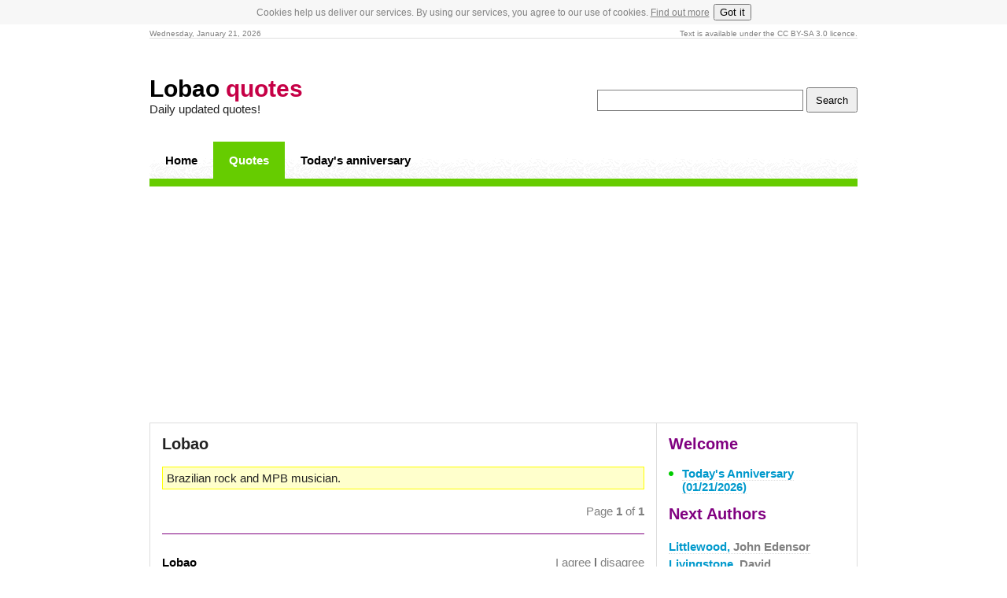

--- FILE ---
content_type: text/html; charset=windows-1250
request_url: https://yquotes.com/quotes/lobao/
body_size: 4059
content:
<!DOCTYPE html PUBLIC "-//W3C//DTD XHTML 1.0 Transitional//EN" "http://www.w3.org/TR/xhtml1/DTD/xhtml1-transitional.dtd">
<html xmlns="http://www.w3.org/1999/xhtml" lang="cs">
  <head>
    <meta name="viewport" content="width=device-width, initial-scale=1, maximum-scale=1">
    <meta http-equiv="content-type" content="text/html; charset=windows-1250" />
    <title>Lobao quotes - interesting quotes</title>
    <meta name="description" content="Quotes Lobao. Brazilian rock and MPB musician. Quotes #1" />
    <meta name="keywords" content="Quotes, love, life, quotes about love, quotes about life, sad quotes" />
    <meta name="robots" content="index, follow" />
    <meta name="author" content="yquotes.com" />
    <meta name="copyright" content="yquotes.com" />
    <link href="/stylymin.css" rel="stylesheet" type="text/css" media="screen" />
    <script type="text/javascript">
      if(document.location.protocol=='http:'){
       var Tynt=Tynt||[];Tynt.push('atkixKnM0r4Q7Eacwqm_6l');
       (function(){var s=document.createElement('script');s.async="async";s.type="text/javascript";s.src='http://tcr.tynt.com/ti.js';var h=document.getElementsByTagName('script')[0];h.parentNode.insertBefore(s,h);})();
      }
    </script>
<script async src="//pagead2.googlesyndication.com/pagead/js/adsbygoogle.js"></script>
<script>
     (adsbygoogle = window.adsbygoogle || []).push({
          google_ad_client: "ca-pub-3301375078250835",
          enable_page_level_ads: true
     });
</script>
  </head>
  <body>
<!-- Google Tag Manager -->
<noscript><iframe src="//www.googletagmanager.com/ns.html?id=GTM-TCHBQ3"
height="0" width="0" style="display:none;visibility:hidden"></iframe></noscript>
<script>
(function(w,d,s,l,i){w[l]=w[l]||[];w[l].push({'gtm.start':
new Date().getTime(),event:'gtm.js'});var f=d.getElementsByTagName(s)[0],
j=d.createElement(s),dl=l!='dataLayer'?'&l='+l:'';j.async=true;j.src=
'//www.googletagmanager.com/gtm.js?id='+i+dl;f.parentNode.insertBefore(j,f);
})(window,document,'script','dataLayer','GTM-TCHBQ3');</script>
<!-- End Google Tag Manager -->
<script src="/cookie.js" async></script>
    <div id="stranka">
      <div id="zahlavi">
        <span class="vlevo">Wednesday, January 21, 2026</span>
        Text is available under the CC BY-SA 3.0 licence.
      </div><br />
      <div id="logo">
        <form action="/search/" method="get" class="s-box vpravo">
          <input type="text" class="s-input" name="q" value="" />
          <input type="submit" value="Search" class="s-submit" />
        </form>
        <h1><a href="/">Lobao <span>quotes</span></a></h1>
        <div>Daily updated quotes!</div>
      </div>
      <div id="menu">
        <ul>
          <li class="n0"><a href="/">Home</a></li>
          <li class="aktivni"><a href="/people/">Quotes</a></li>
          <li class="n5"><a href="/todays-anniversary/">Today's anniversary</a></li>
        </ul>

      </div>
      <div id="obsah">
        <div id="hlavni_obsah">
          <h2>Lobao</h2><br />
          <div class="info">Brazilian rock and MPB musician.</div>
          <script type="text/javascript">
          <!--
            function vote(id,agree) {
              if (window.XMLHttpRequest) {
                xmlhttp = new XMLHttpRequest();
              } else  {
                xmlhttp = new ActiveXObject("Microsoft.XMLHTTP");
              }
              xmlhttp.onreadystatechange=function() {
                if (xmlhttp.readyState==4 && xmlhttp.status==200) {
                  document.getElementById("vote"+id).innerHTML=xmlhttp.responseText;
                }
              }
              xmlhttp.open("GET","/hlasovani.php?id="+id+"&agree="+agree,true);
              xmlhttp.send();
            }
            function ini(id) {
            document.write('<span class="agree"><a onclick="vote('+id+',1);">I agree</a> | <a onclick="vote('+id+',0);">disagree</a></span>');
            }
          // -->
          </script>
          <div class="strankovani top">
            <span class="gray">Page <strong>1</strong> of <strong>1</strong></span>
          </div>
            <div class="citat" onmouseover="getElementById('active0').className = 'visible'" onmouseout="getElementById('active0').className = 'hidden'">
            <div class="vote" id="vote89778">
              <span class="vlevo"><a href="/lobao/89778/">Lobao</a></span>

              <script type="text/javascript" language="javascript">ini('89778');</script>
              <noscript>&nbsp;</noscript>
            </div>
            Lula is not, and never was, fit to be a president.
            <div id="active0" class="hidden">
              <div class="pridat-komentar"></div>
              <div class="iframe"><iframe src="http://www.facebook.com/plugins/like.php?href=http%3A%2F%2Fyquotes.com%2Flobao%2F89778%2F&amp;send=false&amp;layout=standard&amp;show_faces=false&amp;action=like&amp;colorscheme=light&amp;font=arial" scrolling="no" frameborder="0"></iframe></div>
              <br class="clear" /><br />
            </div>
          </div>
            <div class="citat" onmouseover="getElementById('active1').className = 'visible'" onmouseout="getElementById('active1').className = 'hidden'">
            <div class="vote" id="vote89780">
              <span class="vlevo"><a href="/lobao/89780/">Lobao quotes</a></span>

              <script type="text/javascript" language="javascript">ini('89780');</script>
              <noscript>&nbsp;</noscript>
            </div>
            They are laundry detergents who sing.
            <div id="active1" class="hidden">
              <div class="pridat-komentar"></div>
              <div class="iframe"><iframe src="http://www.facebook.com/plugins/like.php?href=http%3A%2F%2Fyquotes.com%2Flobao%2F89780%2F&amp;send=false&amp;layout=standard&amp;show_faces=false&amp;action=like&amp;colorscheme=light&amp;font=arial" scrolling="no" frameborder="0"></iframe></div>
              <br class="clear" /><br />
            </div>
          </div>
            <div class="citat" onmouseover="getElementById('active2').className = 'visible'" onmouseout="getElementById('active2').className = 'hidden'">
            <div class="vote" id="vote89779">
              <span class="vlevo"><a href="/lobao/89779/">Lobao</a></span>

              <script type="text/javascript" language="javascript">ini('89779');</script>
              <noscript>&nbsp;</noscript>
            </div>
            Gil can&#039;t be a minister and, at the same time, work for a record company. It&#039;s the same as if the president of FED was an executive of BankBoston.
            <div id="active2" class="hidden">
              <div class="pridat-komentar"></div>
              <div class="iframe"><iframe src="http://www.facebook.com/plugins/like.php?href=http%3A%2F%2Fyquotes.com%2Flobao%2F89779%2F&amp;send=false&amp;layout=standard&amp;show_faces=false&amp;action=like&amp;colorscheme=light&amp;font=arial" scrolling="no" frameborder="0"></iframe></div>
              <br class="clear" /><br />
            </div>
          </div>
<br /><br />
<div class="center2">

<script async src="//pagead2.googlesyndication.com/pagead/js/adsbygoogle.js"></script>
<!-- yquotes - top -->
<ins class="adsbygoogle"
     style="display:inline-block;width:336px;height:280px"
     data-ad-client="ca-pub-3301375078250835"
     data-ad-slot="6447821104"></ins>
<script>
(adsbygoogle = window.adsbygoogle || []).push({});
</script>

</div><br /><br />
            <div class="citat" onmouseover="getElementById('active3').className = 'visible'" onmouseout="getElementById('active3').className = 'hidden'">
            <div class="vote" id="vote89777">
              <span class="vlevo"><a href="/lobao/89777/">Lobao quotes</a></span>

              <script type="text/javascript" language="javascript">ini('89777');</script>
              <noscript>&nbsp;</noscript>
            </div>
            That movie about Cazuza looks like an episode of Malhaç?o. The 1980s rock music was junk.
            <div id="active3" class="hidden">
              <div class="pridat-komentar"></div>
              <div class="iframe"><iframe src="http://www.facebook.com/plugins/like.php?href=http%3A%2F%2Fyquotes.com%2Flobao%2F89777%2F&amp;send=false&amp;layout=standard&amp;show_faces=false&amp;action=like&amp;colorscheme=light&amp;font=arial" scrolling="no" frameborder="0"></iframe></div>
              <br class="clear" /><br />
            </div>
          </div>
          <div class="strankovani bottom">
            <span class="gray">Page <strong>1</strong> of <strong>1</strong></span>
          </div>
<br /><br />
<div class="center">

<!-- yquotes - bottom -->
<ins class="adsbygoogle"
     style="display:block"
     data-ad-client="ca-pub-3301375078250835"
     data-ad-slot="9401287505"
     data-ad-format="auto"></ins>
<script>
(adsbygoogle = window.adsbygoogle || []).push({});
</script>

</div>
        </div>
        <div id="pravy_obsah">
          <h3>Welcome</h3>
          <ul class="body">
            <li><a href="/todays-anniversary/">Today's Anniversary (01/21/2026)</a></li>
          </ul>
          <h3>Next Authors</h3><br />
          <div class="osoby lh">
<a href="/quotes/john-edensor-littlewood/">Littlewood, <span class='gray'>John Edensor</span></a><br />
<a href="/quotes/david-livingstone/">Livingstone, <span class='gray'>David</span></a><br />
<a href="/quotes/ken-livingstone/">Livingstone, <span class='gray'>Ken</span></a><br />
<a href="/quotes/tzipi-livni/">Livni, <span class='gray'>Tzipi</span></a><br />
<a href="/quotes/livy/">Livy</a><br />
<a href="/quotes/fang-lizhi/">Lizhi, <span class='gray'>Fang</span></a><br />
<a href="/quotes/antonio-llido/">Llido, <span class='gray'>Antonio</span></a><br />
<a href="/quotes/mario-vargas-llosa/">Llosa, <span class='gray'>Mario Vargas</span></a><br />
<a href="/quotes/seth-lloyd/">Lloyd, <span class='gray'>Seth</span></a><br />
<a href="/quotes/nikolai-ivanovich-lobachevsky/">Lobachevsky, <span class='gray'>Nikolai Ivanovich</span></a><br />
          <p><strong>Lobao</strong></p>
<a href="/quotes/john-locke/">Locke, <span class='gray'>John</span></a><br />
<a href="/quotes/frederick-locker-lampson/">Locker-Lampson, <span class='gray'>Frederick</span></a><br />
<a href="/quotes/john-gibson-lockhart/">Lockhart, <span class='gray'>John Gibson</span></a><br />
<a href="/quotes/david-lodge/">Lodge, <span class='gray'>David</span></a><br />
<a href="/quotes/henry-cabot-lodge/">Lodge, <span class='gray'>Henry Cabot</span></a><br />
<a href="/quotes/thomas-lodge/">Lodge, <span class='gray'>Thomas</span></a><br />
<a href="/quotes/frank-loesser/">Loesser, <span class='gray'>Frank</span></a><br />
<a href="/quotes/raymond-loewy/">Loewy, <span class='gray'>Raymond</span></a><br />
<a href="/quotes/elizabeth-loftus/">Loftus, <span class='gray'>Elizabeth</span></a><br />
<a href="/quotes/jared-logan/">Logan, <span class='gray'>Jared</span></a><br />
          </div>
          <br />
          <h3>Quotes by Author</h3>
          <p>
            <a href="/people/a/">A</a>
            <a href="/people/b/">B</a>
            <a href="/people/c/">C</a>
            <a href="/people/d/">D</a>
            <a href="/people/e/">E</a>
            <a href="/people/f/">F</a>
            <a href="/people/g/">G</a>
            <a href="/people/h/">H</a>
            <a href="/people/i/">I</a>
            <a href="/people/j/">J</a>
            <a href="/people/k/">K</a>
            <a href="/people/l/">L</a>
            <a href="/people/m/">M</a><br />
            <a href="/people/n/">N</a>
            <a href="/people/o/">O</a>
            <a href="/people/p/">P</a>
            <a href="/people/q/">Q</a>
            <a href="/people/r/">R</a>
            <a href="/people/s/">S</a>
            <a href="/people/t/">T</a>
            <a href="/people/u/">U</a>
            <a href="/people/v/">V</a>
            <a href="/people/w/">W</a>
            <a href="/people/x/">X</a>
            <a href="/people/y/">Y</a>
            <a href="/people/z/">Z</a>
          </p>
          <h3>Quotes by Topic</h3>
          <ul class="body">
            <li><a href="/age-quotes/">Age</a></li>
            <li><a href="/anger-quotes/">Anger</a></li>
            <li><a href="/art-quotes/">Art</a></li>
            <li><a href="/beauty-quotes/">Beauty</a></li>
            <li><a href="/business-quotes/">Business</a></li>
            <li><a href="/change-quotes/">Change</a></li>
            <li><a href="/death-quotes/">Death</a></li>
            <li><a href="/dreams-quotes/">Dreams</a></li>
            <li><a href="/education-quotes/">Education</a></li>
            <li><a href="/experience-quotes/">Experience</a></li>
            <li><a href="/faith-quotes/">Faith</a></li>
            <li><a href="/family-quotes/">Family</a></li>
            <li><a href="/forgiveness-quotes/">Forgiveness</a></li>
            <li><a href="/friendship-quotes/">Friendship</a></li>
            <li><a href="/happiness-quotes/">Happiness</a></li>
            <li><a href="/health-quotes/">Health</a></li>
            <li><a href="/history-quotes/">History</a></li>
            <li><a href="/home-quotes/">Home</a></li>
            <li><a href="/humor-quotes/">Humor</a></li>
            <li><a href="/imagination-quotes/">Imagination</a></li>
            <li><a href="/intelligence-quotes/">Intelligence</a></li>
            <li><a href="/leadership-quotes/">Leadership</a></li>
            <li><a href="/life-quotes/">Life</a></li>
            <li><a href="/love-quotes/">Love</a></li>
            <li><a href="/marriage-quotes/">Marriage</a></li>
            <li><a href="/men-and-women-quotes/">Men &amp; Women</a></li>
            <li><a href="/money-quotes/">Money</a></li>
            <li><a href="/movie-quotes/">Movie</a></li>
            <li><a href="/music-quotes/">Music</a></li>
            <li><a href="/nature-quotes/">Nature</a></li>
            <li><a href="/parenting-quotes/">Parenting</a></li>
            <li><a href="/peace-quotes/">Peace</a></li>
            <li><a href="/people-quotes/">People</a></li>
            <li><a href="/power-quotes/">Power</a></li>
            <li><a href="/pet-quotes/">Pet</a></li>
            <li><a href="/politics-quotes/">Politics</a></li>
            <li><a href="/religion-quotes/">Religion</a></li>
            <li><a href="/sadness-quotes/">Sadness</a></li>
            <li><a href="/science-quotes/">Science</a></li>
            <li><a href="/society-quotes/">Society</a></li>
            <li><a href="/sports-quotes/">Sports</a></li>
            <li><a href="/success-quotes/">Success</a></li>
            <li><a href="/technology-quotes/">Technology</a></li>
            <li><a href="/time-quotes/">Time</a></li>
            <li><a href="/trust-quotes/">Trust</a></li>
            <li><a href="/war-quotes/">War</a></li>
            <li><a href="/wisdom-quotes/">Wisdom</a></li>
            <li><a href="/work-quotes/">Work</a></li>
          </ul>
          <br />



        </div>
        <div class="clear"></div>
      </div>
      <div id="zapati">
        <span class="vlevo">&copy; 2009&ndash;2013<a href="http://yquotes.com">Quotes</a></span>
<a href="/privacy-policy/">Privacy Policy</a> | <a href="/contact/">Contact</a>
      </div>
      <br />
    </div>
<script>
  (function(i,s,o,g,r,a,m){i['GoogleAnalyticsObject']=r;i[r]=i[r]||function(){
  (i[r].q=i[r].q||[]).push(arguments)},i[r].l=1*new Date();a=s.createElement(o),
  m=s.getElementsByTagName(o)[0];a.async=1;a.src=g;m.parentNode.insertBefore(a,m)
  })(window,document,'script','//www.google-analytics.com/analytics.js','ga');
  ga('create', 'UA-42884620-1', 'yquotes.com');
  ga('send', 'pageview');
</script>
  </body>
</html>


--- FILE ---
content_type: text/html; charset=utf-8
request_url: https://www.google.com/recaptcha/api2/aframe
body_size: 266
content:
<!DOCTYPE HTML><html><head><meta http-equiv="content-type" content="text/html; charset=UTF-8"></head><body><script nonce="7QLEaR8wF6hEhWkEzmTLxQ">/** Anti-fraud and anti-abuse applications only. See google.com/recaptcha */ try{var clients={'sodar':'https://pagead2.googlesyndication.com/pagead/sodar?'};window.addEventListener("message",function(a){try{if(a.source===window.parent){var b=JSON.parse(a.data);var c=clients[b['id']];if(c){var d=document.createElement('img');d.src=c+b['params']+'&rc='+(localStorage.getItem("rc::a")?sessionStorage.getItem("rc::b"):"");window.document.body.appendChild(d);sessionStorage.setItem("rc::e",parseInt(sessionStorage.getItem("rc::e")||0)+1);localStorage.setItem("rc::h",'1768961096178');}}}catch(b){}});window.parent.postMessage("_grecaptcha_ready", "*");}catch(b){}</script></body></html>